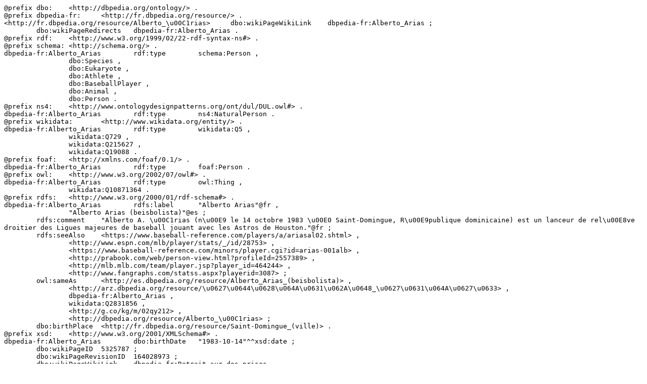

--- FILE ---
content_type: text/turtle; charset=UTF-8
request_url: http://fr.dbpedia.org/data/Alberto_Arias.ttl
body_size: 1959
content:
@prefix dbo:	<http://dbpedia.org/ontology/> .
@prefix dbpedia-fr:	<http://fr.dbpedia.org/resource/> .
<http://fr.dbpedia.org/resource/Alberto_\u00C1rias>	dbo:wikiPageWikiLink	dbpedia-fr:Alberto_Arias ;
	dbo:wikiPageRedirects	dbpedia-fr:Alberto_Arias .
@prefix rdf:	<http://www.w3.org/1999/02/22-rdf-syntax-ns#> .
@prefix schema:	<http://schema.org/> .
dbpedia-fr:Alberto_Arias	rdf:type	schema:Person ,
		dbo:Species ,
		dbo:Eukaryote ,
		dbo:Athlete ,
		dbo:BaseballPlayer ,
		dbo:Animal ,
		dbo:Person .
@prefix ns4:	<http://www.ontologydesignpatterns.org/ont/dul/DUL.owl#> .
dbpedia-fr:Alberto_Arias	rdf:type	ns4:NaturalPerson .
@prefix wikidata:	<http://www.wikidata.org/entity/> .
dbpedia-fr:Alberto_Arias	rdf:type	wikidata:Q5 ,
		wikidata:Q729 ,
		wikidata:Q215627 ,
		wikidata:Q19088 .
@prefix foaf:	<http://xmlns.com/foaf/0.1/> .
dbpedia-fr:Alberto_Arias	rdf:type	foaf:Person .
@prefix owl:	<http://www.w3.org/2002/07/owl#> .
dbpedia-fr:Alberto_Arias	rdf:type	owl:Thing ,
		wikidata:Q10871364 .
@prefix rdfs:	<http://www.w3.org/2000/01/rdf-schema#> .
dbpedia-fr:Alberto_Arias	rdfs:label	"Alberto Arias"@fr ,
		"Alberto Arias (beisbolista)"@es ;
	rdfs:comment	"Alberto A. \u00C1rias (n\u00E9 le 14 octobre 1983 \u00E0 Saint-Domingue, R\u00E9publique dominicaine) est un lanceur de rel\u00E8ve droitier des Ligues majeures de baseball jouant avec les Astros de Houston."@fr ;
	rdfs:seeAlso	<https://www.baseball-reference.com/players/a/ariasal02.shtml> ,
		<http://www.espn.com/mlb/player/stats/_/id/28753> ,
		<https://www.baseball-reference.com/minors/player.cgi?id=arias-001alb> ,
		<http://prabook.com/web/person-view.html?profileId=2557389> ,
		<http://mlb.mlb.com/team/player.jsp?player_id=464244> ,
		<http://www.fangraphs.com/statss.aspx?playerid=3087> ;
	owl:sameAs	<http://es.dbpedia.org/resource/Alberto_Arias_(beisbolista)> ,
		<http://arz.dbpedia.org/resource/\u0627\u0644\u0628\u064A\u0631\u062A\u0648_\u0627\u0631\u064A\u0627\u0633> ,
		dbpedia-fr:Alberto_Arias ,
		wikidata:Q2831856 ,
		<http://g.co/kg/m/02qy212> ,
		<http://dbpedia.org/resource/Alberto_\u00C1rias> ;
	dbo:birthPlace	<http://fr.dbpedia.org/resource/Saint-Domingue_(ville)> .
@prefix xsd:	<http://www.w3.org/2001/XMLSchema#> .
dbpedia-fr:Alberto_Arias	dbo:birthDate	"1983-10-14"^^xsd:date ;
	dbo:wikiPageID	5325787 ;
	dbo:wikiPageRevisionID	164028973 ;
	dbo:wikiPageWikiLink	dbpedia-fr:Retrait_sur_des_prises ,
		<http://fr.dbpedia.org/resource/2000> ,
		dbpedia-fr:Rockies_du_Colorado ,
		<http://fr.dbpedia.org/resource/R\u00E9publique_dominicaine> ,
		dbpedia-fr:Astros_de_Houston ,
		<http://fr.dbpedia.org/resource/2007> ,
		<http://fr.dbpedia.org/resource/Saint-Domingue_(ville)> ,
		<http://fr.dbpedia.org/resource/1er_mai> .
@prefix category-fr:	<http://fr.dbpedia.org/resource/Cat\u00E9gorie:> .
dbpedia-fr:Alberto_Arias	dbo:wikiPageWikiLink	category-fr:Joueur_dominicain_de_baseball ,
		category-fr:Naissance_en_octobre_1983 ,
		category-fr:Lanceur_des_ligues_majeures_de_baseball ,
		<http://fr.dbpedia.org/resource/Ballottage_(sport)> ,
		dbpedia-fr:Ligue_majeure_de_baseball ,
		<http://fr.dbpedia.org/resource/Moyenne_de_points_m\u00E9rit\u00E9s> ,
		<http://fr.dbpedia.org/resource/Lanceur_(baseball)> ,
		dbpedia-fr:Ligue_majeure_de_baseball_2010 ,
		<http://fr.dbpedia.org/resource/Lanceur_de_rel\u00E8ve> ,
		category-fr:Joueur_des_Astros_de_Houston ,
		<http://fr.dbpedia.org/resource/Manche_(baseball)> ,
		dbpedia-fr:Baseball ,
		category-fr:Joueur_des_Rockies_du_Colorado ;
	dbo:wikiPageExternalLink	<https://www.baseball-reference.com/players/a/ariasal02.shtml> ,
		<http://mlb.mlb.com/team/player.jsp%3Fplayer_id=464244> ;
	dbo:wikiPageLength	"2870"^^xsd:nonNegativeInteger .
@prefix dct:	<http://purl.org/dc/terms/> .
dbpedia-fr:Alberto_Arias	dct:subject	category-fr:Joueur_dominicain_de_baseball ,
		category-fr:Joueur_des_Rockies_du_Colorado ,
		category-fr:Naissance_en_octobre_1983 ,
		category-fr:Lanceur_des_ligues_majeures_de_baseball ,
		category-fr:Joueur_des_Astros_de_Houston ;
	foaf:name	"Alberto \u00C1rias"@fr ,
		""@fr .
@prefix prop-fr:	<http://fr.dbpedia.org/property/> .
@prefix ns13:	<http://fr.dbpedia.org/resource/Mod\u00E8le:> .
dbpedia-fr:Alberto_Arias	prop-fr:wikiPageUsesTemplate	ns13:Date ,
		ns13:En ,
		ns13:Portail ,
		<http://fr.dbpedia.org/resource/Mod\u00E8le:1er> ,
		ns13:Infobox_Joueur_de_baseball .
@prefix prov:	<http://www.w3.org/ns/prov#> .
dbpedia-fr:Alberto_Arias	prov:wasDerivedFrom	<http://fr.wikipedia.org/wiki/Alberto_Arias?oldid=164028973&ns=0> ;
	prop-fr:nom	"Alberto \u00C1rias"@fr ;
	<http://fr.dbpedia.org/property/num\u00E9ro>	50 ;
	prop-fr:position	<http://fr.dbpedia.org/resource/Lanceur_de_rel\u00E8ve> ;
	<http://fr.dbpedia.org/property/\u00E9quipe>	"Astros de Houston"@fr ;
	<http://fr.dbpedia.org/property/ann\u00E9eD\u00E9but>	2007 ;
	<http://fr.dbpedia.org/property/ann\u00E9eFin>	2010 ;
	<http://fr.dbpedia.org/property/dateD\u00E9but>	"mai"@fr ;
	prop-fr:frappe	"droitier"@fr ;
	prop-fr:lance	"droitier"@fr ;
	prop-fr:stat	"Victoires-d\u00E9faites"@fr ,
		<http://fr.dbpedia.org/resource/Moyenne_de_points_m\u00E9rit\u00E9s> ,
		dbpedia-fr:Retrait_sur_des_prises ;
	prop-fr:stat1v	4 ;
	prop-fr:stat2v	3.7400000000000002132 ;
	prop-fr:stat3v	55 ;
	<http://fr.dbpedia.org/property/\u00E9quipes>	"* Colorado Rockies \n* Houston Astros"@fr .
@prefix wikipedia-fr:	<http://fr.wikipedia.org/wiki/> .
dbpedia-fr:Alberto_Arias	foaf:isPrimaryTopicOf	wikipedia-fr:Alberto_Arias ;
	dbo:activeYearsEndYear	"2010"^^xsd:gYear ;
	dbo:activeYearsStartYear	"2007"^^xsd:gYear ;
	dbo:battingSide	"droitier" ,
		"" ;
	dbo:number	"50"^^xsd:nonNegativeInteger ;
	dbo:throwingSide	"droitier" ,
		"" ;
	dbo:abstract	"Alberto A. \u00C1rias (n\u00E9 le 14 octobre 1983 \u00E0 Saint-Domingue, R\u00E9publique dominicaine) est un lanceur de rel\u00E8ve droitier des Ligues majeures de baseball jouant avec les Astros de Houston."@fr ;
	dbo:citizenship	<http://fr.dbpedia.org/resource/R\u00E9publique_dominicaine> ;
	dbo:league	dbpedia-fr:Ligue_majeure_de_baseball ;
	dbo:occupation	wikidata:Q10871364 ;
	dbo:position	<http://fr.dbpedia.org/resource/Lanceur_de_rel\u00E8ve> ;
	dbo:statistic	dbpedia-fr:Alberto_Arias__Statistic__2 ,
		dbpedia-fr:Alberto_Arias__Statistic__3 ,
		dbpedia-fr:Alberto_Arias__Statistic__1 ;
	dbo:team	dbpedia-fr:Rockies_du_Colorado ,
		dbpedia-fr:Astros_de_Houston ;
	dbo:teamManager	dbpedia-fr:Rockies_du_Colorado ,
		dbpedia-fr:Astros_de_Houston .
dbpedia-fr:Saison_2008_des_Astros_de_Houston	dbo:wikiPageWikiLink	dbpedia-fr:Alberto_Arias .
dbpedia-fr:Saison_2008_des_Marlins_de_la_Floride	dbo:wikiPageWikiLink	dbpedia-fr:Alberto_Arias .
dbpedia-fr:Saison_2008_des_Pirates_de_Pittsburgh	dbo:wikiPageWikiLink	dbpedia-fr:Alberto_Arias .
dbpedia-fr:Saison_2009_des_Astros_de_Houston	dbo:wikiPageWikiLink	dbpedia-fr:Alberto_Arias .
dbpedia-fr:Saison_2009_des_Cardinals_de_Saint-Louis	dbo:wikiPageWikiLink	dbpedia-fr:Alberto_Arias .
dbpedia-fr:Saison_2009_des_Nationals_de_Washington	dbo:wikiPageWikiLink	dbpedia-fr:Alberto_Arias .
dbpedia-fr:Saison_2009_des_Rangers_du_Texas	dbo:wikiPageWikiLink	dbpedia-fr:Alberto_Arias .
@prefix oa:	<http://www.w3.org/ns/oa#> .
@prefix tag-fr:	<http://fr.dbpedia.org/tag/> .
tag-fr:EsFrResource	oa:hasTarget	dbpedia-fr:Alberto_Arias .
wikipedia-fr:Alberto_Arias	foaf:primaryTopic	dbpedia-fr:Alberto_Arias .
tag-fr:WdtFrResource	oa:hasTarget	dbpedia-fr:Alberto_Arias .